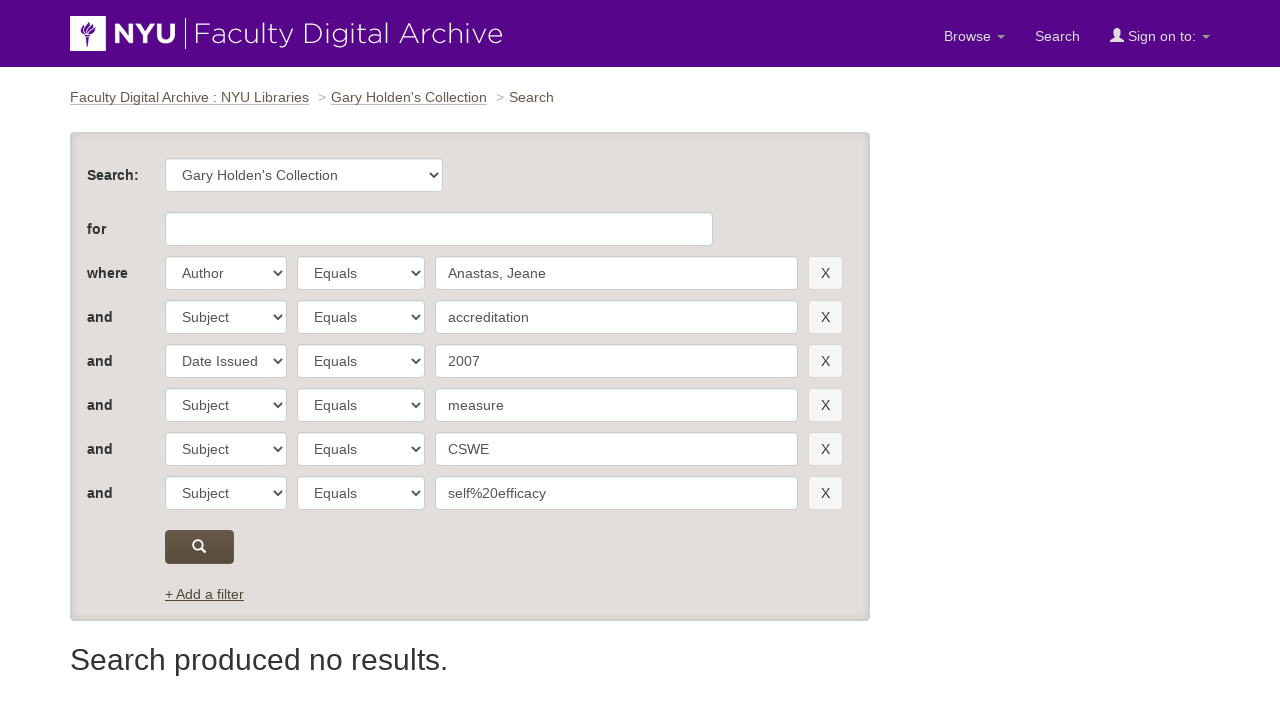

--- FILE ---
content_type: text/html;charset=UTF-8
request_url: https://archive.nyu.edu/jspui/handle/2451/23574/simple-search?query=&sort_by=score&order=desc&rpp=10&filter_field_1=author&filter_type_1=equals&filter_value_1=Anastas%2C+Jeane&filter_field_2=subject&filter_type_2=equals&filter_value_2=accreditation&filter_field_3=dateIssued&filter_type_3=equals&filter_value_3=2007&filter_field_4=subject&filter_type_4=equals&filter_value_4=measure&filter_field_5=subject&filter_type_5=equals&filter_value_5=CSWE&etal=0&filtername=subject&filterquery=self%2520efficacy&filtertype=equals
body_size: 23085
content:


















<!DOCTYPE html>
<html lang="en">
    <head>
        <title>Search : Faculty Digital Archive : NYU Libraries</title>
        <meta http-equiv="Content-Type" content="text/html; charset=UTF-8" />
        <meta name="Generator" content="DSpace 5.4" />
        <meta name="viewport" content="width=device-width, initial-scale=1.0">
        <link rel="shortcut icon" href="/jspui/favicon.ico" type="image/x-icon"/>
        <link rel="stylesheet" href="/jspui/static/css/jquery-ui-1.10.3.custom/redmond/jquery-ui-1.10.3.custom.css" type="text/css" />
        <link rel="stylesheet" href="/jspui/static/css/bootstrap/bootstrap.min.css" type="text/css" />
        <link rel="stylesheet" href="/jspui/static/css/bootstrap/dspace-theme.css" type="text/css" />

        <link rel="search" type="application/opensearchdescription+xml" href="/jspui/open-search/description.xml" title="DSpace"/>

        
    <script type='text/javascript' src="/jspui/static/js/jquery/jquery-1.10.2.min.js"></script>
    <script type='text/javascript' src='/jspui/static/js/jquery/jquery-ui-1.10.3.custom.min.js'></script>
    <script type='text/javascript' src='/jspui/static/js/bootstrap/bootstrap.min.js'></script>
    <script type='text/javascript' src='/jspui/static/js/holder.js'></script>
    <script type="text/javascript" src="/jspui/utils.js"></script>
    <script type="text/javascript" src="/jspui/static/js/choice-support.js"> </script>

    
     <!-- Google tag (gtag.js) -->
<script async src="https://www.googletagmanager.com/gtag/js?id=G-CD1NCN148W"></script>
<!-- Matomo -->
<script>
  var _paq = window._paq = window._paq || [];
  /* tracker methods like "setCustomDimension" should be called before "trackPageView" */
  _paq.push(['trackPageView']);
  _paq.push(['enableLinkTracking']);
  (function() {
    var u="https://nyulib.matomo.cloud/";
    _paq.push(['setTrackerUrl', u+'matomo.php']);
    _paq.push(['setSiteId', '16']);
    var d=document, g=d.createElement('script'), s=d.getElementsByTagName('script')[0];
    g.async=true; g.src='https://cdn.matomo.cloud/nyulib.matomo.cloud/matomo.js'; s.parentNode.insertBefore(g,s);
  })();
</script>
<!-- End Matomo Code -->
<script>
  window.dataLayer = window.dataLayer || [];
  function gtag(){dataLayer.push(arguments);}
  gtag('js', new Date());

  gtag('config', 'G-CD1NCN148W');
</script>
    
        <script type="text/javascript">
	var jQ = jQuery.noConflict();
	jQ(document).ready(function() {

		jQ("#addafilter-link").click(function(e) {
      //console.log("clicked");
      e.preventDefault();
      openstate = jQ(".discovery-search-filters").is(":visible");
      if (!openstate) {
        jQ(".discovery-query").addClass("open");
        jQ(".discovery-search-filters").slideDown("fast", function() {
         // console.log("1 animation done");

        });
      } else {
        jQ(".discovery-query").removeClass("open");
        jQ(".discovery-search-filters").slideUp("fast", function() {
          //console.log("2 animation done");

        });
      }
    });
		jQ("#sort_by").change(function(){
			var direction = jQ(this).find("option:selected").attr('data-order');
			var hiddenfield = jQ(this).closest('form').find('input[name=order]');
			hiddenfield.val(direction);
			jQ(this).closest('form').trigger('submit');
		});
    jQ("#rpp_select").change(function(){
       jQ(this).closest('form').trigger('submit');
		});


		jQ( "#spellCheckQuery").click(function(){
			jQ("#query").val(jQ(this).attr('data-spell'));
			jQ("#main-query-submit").click();
		});

		

		jQ( "#filterquery" )
			.autocomplete({
				source: function( request, response ) {
					jQ.ajax({
						url: "/jspui/json/discovery/autocomplete?query=&filter_field_1=author&filter_type_1=equals&filter_value_1=Anastas%2C+Jeane&filter_field_2=subject&filter_type_2=equals&filter_value_2=accreditation&filter_field_3=dateIssued&filter_type_3=equals&filter_value_3=2007&filter_field_4=subject&filter_type_4=equals&filter_value_4=measure&filter_field_5=subject&filter_type_5=equals&filter_value_5=CSWE&filter_field_6=subject&filter_type_6=equals&filter_value_6=self%2520efficacy",
						dataType: "json",
						cache: false,
						data: {
							auto_idx: jQ("#filtername").val(),
							auto_query: request.term,
							auto_sort: 'count',
							auto_type: jQ("#filtertype").val(),
							location: '2451/23574'	
						},
						success: function( data ) {
							response( jQ.map( data.autocomplete, function( item ) {
								var tmp_val = item.authorityKey;
								if (tmp_val == null || tmp_val == '')
								{
									tmp_val = item.displayedValue;
								}
								return {
									label: item.displayedValue + " (" + item.count + ")",
									value: tmp_val
								};
							}))			
						}
					})
				}
			});
	});
	function validateFilters() {
		return document.getElementById("filterquery").value.length > 0;
	}
</script>
        
    

<!-- HTML5 shim and Respond.js IE8 support of HTML5 elements and media queries -->
<!--[if lt IE 9]>
  <script src="/jspui/static/js/html5shiv.js"></script>
  <script src="/jspui/static/js/respond.min.js"></script>
<![endif]-->
  
    </head>
    
    
    <body>
<a id="skip-nav" href="#content">Skip navigation</a>
<header class="navbar navbar-inverse">    
    
            <div class="container">
                























		<div class="navbar-header">
			<button aria-label="Toggle Menu" type="button" class="navbar-toggle" data-toggle="collapse" data-target=".navbar-collapse"> <span class="icon-bar"></span> <span class="icon-bar"></span> <span class="icon-bar"></span> </button>
			<a class="navbar-brand" href="/"><img height="35" width="432" src="/jspui/image/nyu_fda_logo.png" alt="FDA" /> </a> </div>
			<nav class="collapse navbar-collapse bs-navbar-collapse" >
			<div class="nav navbar-nav navbar-right">
				<ul class="nav navbar-nav navbar-right">

					<li class="dropdown"> <a href="/jspui" class="dropdown-toggle" data-toggle="dropdown">Browse <b class="caret"></b></a>

						<ul class="dropdown-menu">
							<li><a href="/jspui/community-list">Communities<br/>
								&amp;&nbsp;Collections</a></li>
							<li class="divider"></li>
							 <li class="dropdown-header">Browse Items by:</li>
																
																
																
																												<li><a href="/jspui/browse?type=dateissued">Issue Date</a></li>
																				
																												<li><a href="/jspui/browse?type=author">Author</a></li>
																				
																												<li><a href="/jspui/browse?type=title">Title</a></li>
																				
																												<li><a href="/jspui/browse?type=subject">Subject</a></li>
																				
																		
																

						</ul>
					</li>
					<li class=""><a href="/jspui/advanced-search">Search</a></li>
				
					<li class="dropdown">
				 
						 <a href="#" class="dropdown-toggle" data-toggle="dropdown"><span class="glyphicon glyphicon-user"></span> Sign on to: <b class="caret"></b></a>
				             
						 <ul class="dropdown-menu">
							 <li><a href="/jspui/mydspace">My FDA</a></li>
							 <li><a href="/jspui/subscribe">Receive email<br/>updates</a></li>
							 <li><a href="/jspui/profile">Edit Profile</a></li>

								
						 </ul>
					 </li>
 
				</ul>

			</div>
		</nav>

            </div>

<script type="text/javascript">
  var jQ = jQuery.noConflict();
  jQ(document).ready(function() {
      jQ(".fda-tree li").each(function( index ) {
        if (jQ( this ).find( "ul" ).length ){
           jQ( this ).addClass("has-sublist");
          jQ( this ).find( "ul" ).hide();
          var ArrowElement = jQ( '<a class="arrow" href="#">+</a>');
          jQ( this ).prepend( ArrowElement );
          ArrowElement.click(function(event){
            event.preventDefault();
            openstate = jQ(this ).siblings( "ul" ).is(":visible");
            if (!openstate) {
              jQ( this ).text("-");
              jQ( this ).addClass("isOpen");
              jQ( this ).siblings( "ul" ).slideDown("fast", function(){});
            } else {
               jQ( this ).removeClass("isOpen");
              jQ( this ).siblings( "ul" ).slideUp("fast");
              jQ( this ).text("+");
            }
          });
        } 
    });
  });
  </script>
</header>
<main id="content" tabindex="-1">
<!-- <div class="container">
    <div class="alert alert-warning" role="alert">
              <p>The NYU IT team is performing scheduled maintenance on the storage device that supports the Faculty Digital Archive on Wednesday, February 19th starting at 12:30pm EST and continuing though Thursday Februaru 19th. Contents will be available for viewing during this time. However, submitters will not be able to submit or edit items until this maintenance is complete. We apologize for this inconvenience.
        </p></div>
</div> -->

<div class="container">
                



  

<ol class="breadcrumb">

  <li><a href="/jspui/">Faculty Digital Archive : NYU Libraries</a></li>

  <li><a href="/jspui/handle/2451/23574">Gary Holden's Collection</a></li>

<li>Search</li>

</ol>

</div>                





        
<div class="container">

    <div class="row">
        <div class="col-md-9">
     










































    






<div class="discovery-search-form panel panel-default">
    
	<section class="discovery-query panel-body">
    <form action="simple-search" method="get">
    	<div class="form-group-flex community-choose">
    		<div class="form-flex-item ">
        	<label for="tlocation">Search:</label></div>
         	<div class="form-flex-item community-choose">
         		<select name="location" id="tlocation" class="form-control">

									<option value="/">All of FDA</option>

                  <option value="2451/23572" >
                                	School of Social Work</option>

                  <option value="2451/23573" >
                                	School of Social Work Faculty Pages</option>

                  <option value="2451/23574" selected="selected">
                                	Gary Holden's Collection</option>
              </select></div></div>

			<div class="form-group-flex keyword-contain-group">
      		<div class="form-flex-item"><label for="query">for</label></div>
     			<div class="form-flex-item keyword-contain"><input type="text"  id="query" class="form-control" name="query" value=""/></div>

					
			</div>  

	
	

                                

		

			<div class="form-group-flex">
			<div class="form-flex-item" >
				  
				<label>where </label>  
				  
				</div>
				<div class="form-flex-item fname" >	
			    <select aria-label="parameter" id="filter_field_1" name="filter_field_1" class="form-control">
				<option value="title">Title</option><option value="author" selected="selected">Author</option><option value="subject">Subject</option><option value="dateIssued">Date Issued</option>
				</select></div>
				<div class="form-flex-item ftype" >	
				<select  aria-label="operator" id="filter_type_1" name="filter_type_1" class="form-control">
				<option value="equals" selected="selected">Equals</option><option value="contains">Contains</option><option value="notequals">Not Equals</option><option value="notcontains">Not Contains</option>
				</select></div>
				<div class="form-flex-item fvalue" >	
				<input aria-label="search term" type="text" id="filter_value_1" name="filter_value_1" value="Anastas, Jeane"  class="form-control" /></div>
				<div class="form-flex-item fbutton" >	
				<input aria-label="remove this filter" class="btn btn-default" type="submit" id="submit_filter_remove_1" name="submit_filter_remove_1" value="X" /></div>
			
</div>
				

			<div class="form-group-flex">
			<div class="form-flex-item" >
				  
				<label>and </label> 
					  
				</div>
				<div class="form-flex-item fname" >	
			    <select aria-label="parameter" id="filter_field_2" name="filter_field_2" class="form-control">
				<option value="title">Title</option><option value="author">Author</option><option value="subject" selected="selected">Subject</option><option value="dateIssued">Date Issued</option>
				</select></div>
				<div class="form-flex-item ftype" >	
				<select  aria-label="operator" id="filter_type_2" name="filter_type_2" class="form-control">
				<option value="equals" selected="selected">Equals</option><option value="contains">Contains</option><option value="notequals">Not Equals</option><option value="notcontains">Not Contains</option>
				</select></div>
				<div class="form-flex-item fvalue" >	
				<input aria-label="search term" type="text" id="filter_value_2" name="filter_value_2" value="accreditation"  class="form-control" /></div>
				<div class="form-flex-item fbutton" >	
				<input aria-label="remove this filter" class="btn btn-default" type="submit" id="submit_filter_remove_2" name="submit_filter_remove_2" value="X" /></div>
			
</div>
				

			<div class="form-group-flex">
			<div class="form-flex-item" >
				  
				<label>and </label> 
					  
				</div>
				<div class="form-flex-item fname" >	
			    <select aria-label="parameter" id="filter_field_3" name="filter_field_3" class="form-control">
				<option value="title">Title</option><option value="author">Author</option><option value="subject">Subject</option><option value="dateIssued" selected="selected">Date Issued</option>
				</select></div>
				<div class="form-flex-item ftype" >	
				<select  aria-label="operator" id="filter_type_3" name="filter_type_3" class="form-control">
				<option value="equals" selected="selected">Equals</option><option value="contains">Contains</option><option value="notequals">Not Equals</option><option value="notcontains">Not Contains</option>
				</select></div>
				<div class="form-flex-item fvalue" >	
				<input aria-label="search term" type="text" id="filter_value_3" name="filter_value_3" value="2007"  class="form-control" /></div>
				<div class="form-flex-item fbutton" >	
				<input aria-label="remove this filter" class="btn btn-default" type="submit" id="submit_filter_remove_3" name="submit_filter_remove_3" value="X" /></div>
			
</div>
				

			<div class="form-group-flex">
			<div class="form-flex-item" >
				  
				<label>and </label> 
					  
				</div>
				<div class="form-flex-item fname" >	
			    <select aria-label="parameter" id="filter_field_4" name="filter_field_4" class="form-control">
				<option value="title">Title</option><option value="author">Author</option><option value="subject" selected="selected">Subject</option><option value="dateIssued">Date Issued</option>
				</select></div>
				<div class="form-flex-item ftype" >	
				<select  aria-label="operator" id="filter_type_4" name="filter_type_4" class="form-control">
				<option value="equals" selected="selected">Equals</option><option value="contains">Contains</option><option value="notequals">Not Equals</option><option value="notcontains">Not Contains</option>
				</select></div>
				<div class="form-flex-item fvalue" >	
				<input aria-label="search term" type="text" id="filter_value_4" name="filter_value_4" value="measure"  class="form-control" /></div>
				<div class="form-flex-item fbutton" >	
				<input aria-label="remove this filter" class="btn btn-default" type="submit" id="submit_filter_remove_4" name="submit_filter_remove_4" value="X" /></div>
			
</div>
				

			<div class="form-group-flex">
			<div class="form-flex-item" >
				  
				<label>and </label> 
					  
				</div>
				<div class="form-flex-item fname" >	
			    <select aria-label="parameter" id="filter_field_5" name="filter_field_5" class="form-control">
				<option value="title">Title</option><option value="author">Author</option><option value="subject" selected="selected">Subject</option><option value="dateIssued">Date Issued</option>
				</select></div>
				<div class="form-flex-item ftype" >	
				<select  aria-label="operator" id="filter_type_5" name="filter_type_5" class="form-control">
				<option value="equals" selected="selected">Equals</option><option value="contains">Contains</option><option value="notequals">Not Equals</option><option value="notcontains">Not Contains</option>
				</select></div>
				<div class="form-flex-item fvalue" >	
				<input aria-label="search term" type="text" id="filter_value_5" name="filter_value_5" value="CSWE"  class="form-control" /></div>
				<div class="form-flex-item fbutton" >	
				<input aria-label="remove this filter" class="btn btn-default" type="submit" id="submit_filter_remove_5" name="submit_filter_remove_5" value="X" /></div>
			
</div>
				

			<div class="form-group-flex">
			<div class="form-flex-item" >
				  
				<label>and </label> 
					  
				</div>
				<div class="form-flex-item fname" >	
			    <select aria-label="parameter" id="filter_field_6" name="filter_field_6" class="form-control">
				<option value="title">Title</option><option value="author">Author</option><option value="subject" selected="selected">Subject</option><option value="dateIssued">Date Issued</option>
				</select></div>
				<div class="form-flex-item ftype" >	
				<select  aria-label="operator" id="filter_type_6" name="filter_type_6" class="form-control">
				<option value="equals" selected="selected">Equals</option><option value="contains">Contains</option><option value="notequals">Not Equals</option><option value="notcontains">Not Contains</option>
				</select></div>
				<div class="form-flex-item fvalue" >	
				<input aria-label="search term" type="text" id="filter_value_6" name="filter_value_6" value="self%20efficacy"  class="form-control" /></div>
				<div class="form-flex-item fbutton" >	
				<input aria-label="remove this filter" class="btn btn-default" type="submit" id="submit_filter_remove_6" name="submit_filter_remove_6" value="X" /></div>
			
</div>
				    
	


  	<div class="submit-contain">
      			<button id="main-query-submit" aria-label="submit" type="submit" class="btn btn-primary"><span class="glyphicon glyphicon-search"></span></button>
						<input type="hidden" value="10" name="rpp" />
						<input type="hidden" value="score" name="sort_by" />
						<input type="hidden" value="desc" name="order" />
		</div>

					

		</form>



		<a id="addafilter-link" class="interface-link" href="#">+ Add a filter</a>
		</section>

		<div class="discovery-search-filters panel-body">
			<form action="simple-search" method="get">
				<div class="form-group-flex filter-group">
			  	<div class="form-flex-item flabel">
            <label>Where</label>
        	</div>
        	<div class="form-flex-item fname">
						<input type="hidden" value="2451&#x2F;23574" name="location" />
						<input type="hidden" value="" name="query" />
		
				  <input type="hidden" id="filter_field_1" name="filter_field_1" value="author" />
					<input type="hidden" id="filter_type_1" name="filter_type_1" value="equals" />
					<input type="hidden" id="filter_value_1" name="filter_value_1" value="Anastas,&#x20;Jeane" />
					
				  <input type="hidden" id="filter_field_2" name="filter_field_2" value="subject" />
					<input type="hidden" id="filter_type_2" name="filter_type_2" value="equals" />
					<input type="hidden" id="filter_value_2" name="filter_value_2" value="accreditation" />
					
				  <input type="hidden" id="filter_field_3" name="filter_field_3" value="dateIssued" />
					<input type="hidden" id="filter_type_3" name="filter_type_3" value="equals" />
					<input type="hidden" id="filter_value_3" name="filter_value_3" value="2007" />
					
				  <input type="hidden" id="filter_field_4" name="filter_field_4" value="subject" />
					<input type="hidden" id="filter_type_4" name="filter_type_4" value="equals" />
					<input type="hidden" id="filter_value_4" name="filter_value_4" value="measure" />
					
				  <input type="hidden" id="filter_field_5" name="filter_field_5" value="subject" />
					<input type="hidden" id="filter_type_5" name="filter_type_5" value="equals" />
					<input type="hidden" id="filter_value_5" name="filter_value_5" value="CSWE" />
					
				  <input type="hidden" id="filter_field_6" name="filter_field_6" value="subject" />
					<input type="hidden" id="filter_type_6" name="filter_type_6" value="equals" />
					<input type="hidden" id="filter_value_6" name="filter_value_6" value="self%20efficacy" />
					
		<select aria-label="parameter" id="filtername" name="filtername" class="form-control fname">
		<option value="title">Title</option><option value="author">Author</option><option value="subject">Subject</option><option value="dateIssued">Date Issued</option>
		</select> 
		</div>
    <div class="form-flex-item  ftype">
			<select aria-label="operator" id="filtertype" name="filtertype" class="form-control ftype">
		<option value="equals">Equals</option><option value="contains">Contains</option><option value="notequals">Not Equals</option><option value="notcontains">Not Contains</option>
		</select>
		</div>
    <div class="form-flex-item fvalue">
		<input aria-label="search terms" type="text" id="filterquery" name="filterquery" class="form-control" 	required="required" />
		<input type="hidden" value="10" name="rpp" />
		<input type="hidden" value="score" name="sort_by" />
		<input type="hidden" value="desc" name="order" /></div>
		 <div class="form-flex-item fbutton">
		<input class="btn btn-default" type="submit" value="Add" onclick="return validateFilters()" />
		</div></div>
		</form>
</div> <!-- end panel body -->
	  

        
   
</div>   <!-- end discovery search panel -->



    
    <h1 class="no-results">Search produced no results.</h1>














            

	</div>
	<div class="col-md-3">
<aside class="sidebar">

</aside>
</div>
    </div>       

</div>
</main>
            
<footer class="navbar navbar-inverse">
    <div class="footer-holder container">
    <div class="f-1"><a href="/about">About the Archive</a> | <a target="_blank" href="/help">Help</a> | <a href="/contact">Contact</a> | <a href="/about#rights">Rights</a> | <a href="https://www.nyu.edu/footer/accessibility.html" class="ext" target="_blank">Accessibility <span class="glyphicon glyphicon-new-window"></span></a></div>
    <div class="f-2">Powered by <a target="_blank" href="http://dlib.nyu.edu/dlts">NYU DLTS</a> and <a target="_blank" href="http://www.dspace.org">DSpace</a> </div>
    </div>
</footer>

    </body>
</html>

